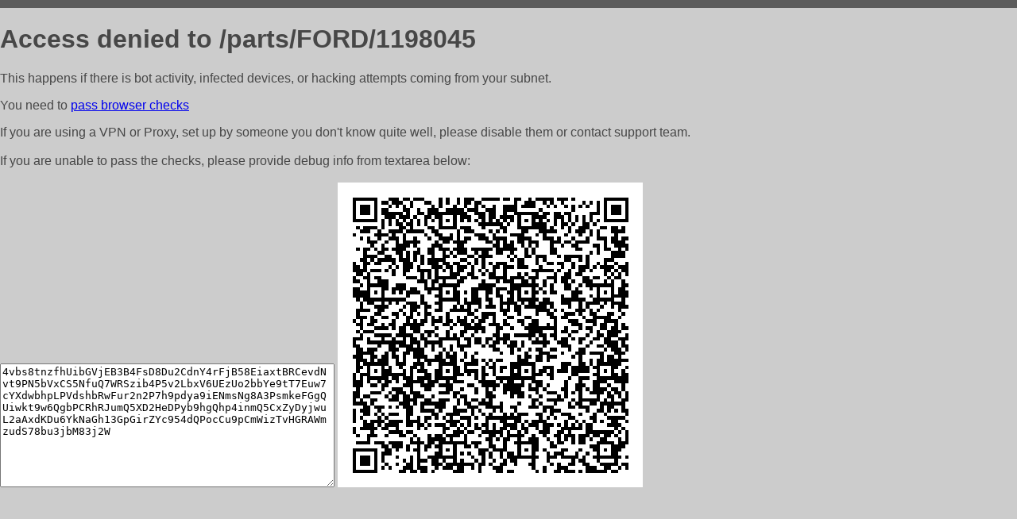

--- FILE ---
content_type: text/html; charset=utf-8
request_url: http://midlex.ru/parts/FORD/1198045
body_size: 1102
content:
<!DOCTYPE html PUBLIC "-//W3C//DTD HTML 4.01//EN">
<html>
<head>
    <meta http-equiv="content-type" content="text/html; charset=utf-8" />
	<meta name="ROBOTS" content="NOINDEX, NOFOLLOW" />
	<meta http-equiv="Cache-control" content="no-cache, must-revalidate" />
    <title>Access Denied</title>
  <style type="text/css">
 body {
      font-family: Arial, sans-serif;
      font-size: 100%;
      background: #CCCCCC;
      border-top: 10px solid #5B5B5B;
      padding: 0;
      margin:0;
      color:#474747;
  }
  </style>
</head>
<body>
    <h1>Access denied to /parts/FORD/1198045 </h1>
<p>This happens if there is bot activity, infected devices, or hacking attempts coming from your subnet.<br>
<p>You need to <a href="https://check81673.nodacdn.net/?bl-info=[base64]">pass browser checks</a><br>
<p>If you are using a VPN or Proxy, set up by someone you don't know quite well, please disable them or
contact support team.<br><br>
If you are unable to pass the checks, please provide debug info from textarea below:<br><br>
<textarea cols=50 rows=10 readonly>[base64]</textarea>
<img src="/.abcp-show-bimg/[base64]">
<br>
</p>
<p>
<!--You can also try <a href="https://geoinfo.cpv1.pro/lmnb5ZR9f2bRK8F8D4b/autocheck.dyn?blre=2&wmdrastf=hC5BctqmT2P&supinfo=[base64]">to
 pass an automatic check</a> but with no guarantee.</p> -->
</body>
</html>
